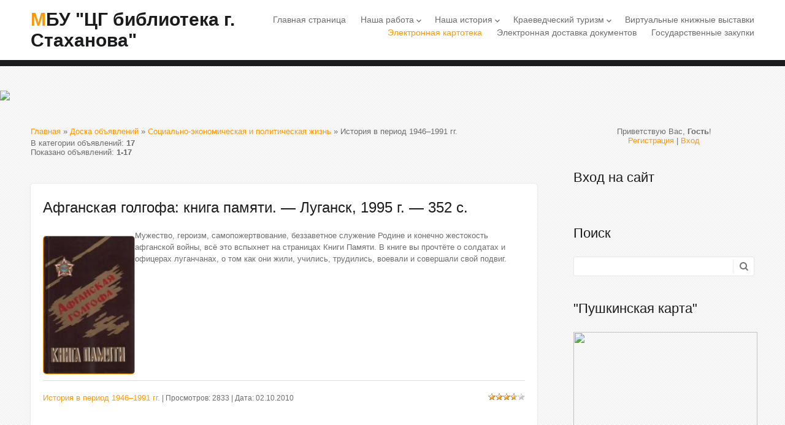

--- FILE ---
content_type: text/html; charset=UTF-8
request_url: http://scbs.org.ru/board/1/istorija_v_period_1946_1991_rr/6
body_size: 13723
content:
<!DOCTYPE html>
<html id="root">
<head>
<meta charset="utf-8">
<title>История в период 1946–1991 гг. - Социально-экономическая и политическая жизнь - Электронная краеведческая картотека - МБУ &quot;ЦГ библиотека г. Стаханова&quot;</title>
<link type="text/css" rel="stylesheet" href="/_st/my.css" />
<meta name="viewport" content="width=device-width, initial-scale=1, maximum-scale=1" />
<script type="text/javascript">
		var browser			= navigator.userAgent;
		var browserRegex	= /(Android|BlackBerry|IEMobile|Nokia|iP(ad|hone|od)|Opera M(obi|ini))/;
		var isMobile		= false;
		if(browser.match(browserRegex)) {
			isMobile			= true;
			addEventListener("load", function() { setTimeout(hideURLbar, 0); }, false);
			function hideURLbar(){
				window.scrollTo(0,1);
			}
		}
    var currentPageIdTemplate = 'category';
    var currentModuleTemplate = 'board';
    var navTitle = 'Navigation';
</script>

	<link rel="stylesheet" href="/.s/src/base.min.css?v=221108" />
	<link rel="stylesheet" href="/.s/src/layer7.min.css?v=221108" />

	<script src="/.s/src/jquery-1.12.4.min.js"></script>
	
	<script src="/.s/src/uwnd.min.js?v=221108"></script>
	<script src="//s740.ucoz.net/cgi/uutils.fcg?a=uSD&ca=2&ug=999&isp=1&r=0.156203931834693"></script>
	<link rel="stylesheet" href="/.s/src/ulightbox/ulightbox.min.css" />
	<link rel="stylesheet" href="/.s/src/social.css" />
	<script src="/.s/src/ulightbox/ulightbox.min.js"></script>
	<script src="/.s/src/filters.js"></script>
	<script>
/* --- UCOZ-JS-DATA --- */
window.uCoz = {"site":{"host":"scbs.at.ua","id":"2scbs","domain":"scbs.org.ru"},"uLightboxType":1,"layerType":7,"module":"board","ssid":"736754112405034045265","language":"ru","sign":{"7254":"Изменить размер","7253":"Начать слайд-шоу","3125":"Закрыть","5458":"Следующий","5255":"Помощник","7252":"Предыдущий","7287":"Перейти на страницу с фотографией.","7251":"Запрошенный контент не может быть загружен. Пожалуйста, попробуйте позже."},"country":"US"};
/* --- UCOZ-JS-CODE --- */

		function eRateEntry(select, id, a = 65, mod = 'board', mark = +select.value, path = '', ajax, soc) {
			if (mod == 'shop') { path = `/${ id }/edit`; ajax = 2; }
			( !!select ? confirm(select.selectedOptions[0].textContent.trim() + '?') : true )
			&& _uPostForm('', { type:'POST', url:'/' + mod + path, data:{ a, id, mark, mod, ajax, ...soc } });
		}
 function uSocialLogin(t) {
			var params = {"ok":{"width":710,"height":390},"vkontakte":{"height":400,"width":790},"facebook":{"width":950,"height":520},"yandex":{"height":515,"width":870},"google":{"height":600,"width":700}};
			var ref = escape(location.protocol + '//' + ('scbs.org.ru' || location.hostname) + location.pathname + ((location.hash ? ( location.search ? location.search + '&' : '?' ) + 'rnd=' + Date.now() + location.hash : ( location.search || '' ))));
			window.open('/'+t+'?ref='+ref,'conwin','width='+params[t].width+',height='+params[t].height+',status=1,resizable=1,left='+parseInt((screen.availWidth/2)-(params[t].width/2))+',top='+parseInt((screen.availHeight/2)-(params[t].height/2)-20)+'screenX='+parseInt((screen.availWidth/2)-(params[t].width/2))+',screenY='+parseInt((screen.availHeight/2)-(params[t].height/2)-20));
			return false;
		}
		function TelegramAuth(user){
			user['a'] = 9; user['m'] = 'telegram';
			_uPostForm('', {type: 'POST', url: '/index/sub', data: user});
		}
function loginPopupForm(params = {}) { new _uWnd('LF', ' ', -250, -100, { closeonesc:1, resize:1 }, { url:'/index/40' + (params.urlParams ? '?'+params.urlParams : '') }) }
/* --- UCOZ-JS-END --- */
</script>

	<style>.UhideBlock{display:none; }</style>
	<script type="text/javascript">new Image().src = "//counter.yadro.ru/hit;noadsru?r"+escape(document.referrer)+(screen&&";s"+screen.width+"*"+screen.height+"*"+(screen.colorDepth||screen.pixelDepth))+";u"+escape(document.URL)+";"+Date.now();</script>
</head>

<body>
<!--U1AHEADER1Z-->
<header>
  <div id="header">
    <div class="wrapper">
          <div id="site-logo"><span class="site-l"><span class="site-n"><a href="http://scbs.org.ru/">МБУ &quot;ЦГ библиотека г. Стаханова&quot;</a></span></span></div>
          <nav>
           <div id="catmenu">
     	 	                               <!-- <sblock_nmenu> -->
<!-- <bc> --><div id="uNMenuDiv1" class="uMenuV"><ul class="uMenuRoot">
<li><a  href="/" ><span>Главная страница</span></a></li>
<li class="uWithSubmenu"><a  href="/index/poleznaja_informacija/0-4" ><span>Наша работа</span></a><ul>
<li><a  href="/index/plan_raboty/0-28" ><span>План работы</span></a></li>
<li><a  href="/index/rezhim_raboty_i_adresa/0-40" ><span>Режим работы и контакты</span></a></li>
<li><a  href="/index/pravila_polzovanija_bibliotekami_municipalnogo_bjudzhetnogo_uchrezhdenija_centralnaja_gorodskaja_biblioteka_g/0-51" ><span>Правила пользования библиотекой</span></a></li>
<li><a  href="/index/dlja_vas_chitateli/0-15" ><span>Список услуг для читателей</span></a></li>
<li><a  href="/index/kluby/0-43" ><span>Клубы</span></a></li>
<li><a  href="/index/kalendar_sobytij_2026/0-45" ><span>КАЛЕНДАРЬ СОБЫТИЙ 2026</span></a></li>
<li><a  href="/publ/konkursy_akcii_i_proekty/4" ><span>Конкурсы, акции и проекты</span></a></li></ul></li>
<li class="uWithSubmenu"><a  href="/index/nasha_istorija/0-5" ><span>Наша история</span></a><ul>
<li><a  href="/index/centralnaja_biblioteka/0-7" ><span>Центральная городская библиотека</span></a></li>
<li><a  href="/index/centralnaja_biblioteka_dlja_detej/0-13" ><span>Городская библиотека для детей</span></a></li>
<li><a  href="/index/o_nas/0-2" ><span>Библиотеки-филиалы</span></a></li></ul></li>
<li class="uWithSubmenu"><a  href="/index/kraevedenie/0-6" ><span>Краеведческий туризм</span></a><ul>
<li><a  href="/index/ocherk_istorii_nashego_goroda/0-10" ><span>Очерк истории нашего города</span></a></li>
<li><a  href="/publ/stakhanovskoe_dvizhenie/11" ><span>Стахановское движение</span></a></li>
<li><a  href="/load" ><span>История города в названиях улиц</span></a></li>
<li><a  href="/index/istorija_pamjatnikov_i_monumentov_goroda/0-23" ><span>История памятников и монументов</span></a></li>
<li><a  href="/index/memorialnye_i_pamjatnye_doski/0-24" target="_blank"><span>Мемориальные и памятные доски</span></a></li>
<li><a  href="/publ/1" ><span>Почетные граждане города</span></a></li>
<li><a  href="/publ/stahanov_vo_vremja_vov/12" ><span>Стаханов по время ВОВ</span></a></li>
<li><a  href="/index/podvig_i_pamjat/0-26" ><span>Подвиг и Память (Афганистан)</span></a></li>
<li><a  href="/publ/3" ><span>Литераторы края</span></a></li>
<li><a  href="/index/dvorec_quot_samolet_quot/0-46" ><span>Дворец-"самолет"</span></a></li>
<li><a  href="/index/sport_v_gorode/0-48" ><span>Спорт в городе</span></a></li>
<li><a  href="/index/100_letie_stakhanovskogo_stadiona_pobeda/0-49" ><span>100-летие Стадиона "Победа"</span></a></li>
<li><a  href="http://scbs.org.ru/publ/220_letie_v_i_dalja/13" ><span>Владимир Даль</span></a></li></ul></li>
<li><a  href="/publ/virtualnye_knizhnye_vystavki/2" ><span>Виртуальные книжные выставки</span></a></li>
<li><a class=" uMenuItemA" href="/board" ><span>Электронная картотека</span></a></li>
<li><a  href="/index/ehlektronnaja_dostavka_dokumentov/0-25" ><span>Электронная доставка документов</span></a></li>
<li><a  href="/publ/gosudarstvennye_zakupki/14" ><span>Государственные закупки</span></a></li></ul></div><!-- </bc> -->
<!-- </sblock_nmenu> -->
     	 	                         <div class="clr"></div>
     	 	                         </div>
          </nav>
    <div class="clr"></div>
    </div>
  </div>
</header>
<!--/U1AHEADER1Z-->
<!--U1PROMO1Z--><div id="promo">
 <a href="http://scbs.org.ru/"> <img src="http://scbs.at.ua/bez_imeni-1.png"> </a>
</div><!--/U1PROMO1Z-->
<div id="casing">
	<div class="wrapper">
        
         <!-- <middle> -->
	     <div id="content" >
	           <section class="module-board"><!-- <body> --><div class="breadcrumbs-wrapper">
	<div class="breadcrumbs"><a href="http://scbs.org.ru/"><!--<s5176>-->Главная<!--</s>--></a> &raquo; <a href="/board/"><!--<s3193>-->Доска объявлений<!--</s>--></a> &raquo; <a href="/board/1/25">Социально-экономическая и политическая жизнь</a> &raquo; История в период 1946–1991 гг.</div>
	
</div>
<div class="items-stat-wrapper">
	<div class="items-stat"><!--<s5233>-->В категории объявлений<!--</s>-->: <b>17</b><br /><!--<s5235>-->Показано объявлений<!--</s>-->: <b><span class="numShown73">1-17</span></b></div>
	
</div><hr />
<div class="filters-wrapper">  </div><hr />

<script>
			function spages(p, link, s ) {
				if ( 1) return !!location.assign(link.href)
				ajaxPageController.showLoader()
				_uPostForm('', { url:link.attributes.href.value, data:{ ajax:1 } } )
			}

			function ssorts(p, cu, seo ) {
				var no_seo_url = false;
				if ( 1 ) {
					if ( seo&&seo=='1'&&!no_seo_url){var uu=cu+'?sort='+p;var sort=false;var filter1=false;var filter2=false;var filter3=false;var pageX=false;tmp=[];var items=location.search.substr(1).split("&");for (var index=0;index<items.length;index++){tmp=items[index].split("=");if ( tmp[0]&&tmp[1]&&(tmp[0]=='sort')){sort=tmp[1];}if ( tmp[0]&&tmp[1]&&(tmp[0]=='filter1')){filter1=tmp[1];}if ( tmp[0]&&tmp[1]&&(tmp[0]=='filter2')){filter2=tmp[1];}if ( tmp[0]&&tmp[1]&&(tmp[0]=='filter3')){filter3=tmp[1];}if ( tmp[0]&&!tmp[1]){if ( tmp[0].match(/page/)){pageX=tmp[0];}}}if ( filter1){uu+='&filter1='+filter1;}if ( filter2){uu+='&filter2='+filter2;}if ( filter3){uu+='&filter3='+filter3;}if ( pageX){uu+='&'+pageX;}document.location.href=uu;return;}
					document.location.href='/board/1/istorija_v_period_1946_1991_rr/6-1-'+p+'';
					return
				}
				ajaxPageController.showLoader();
				_uPostForm('', {url:'/board/1/istorija_v_period_1946_1991_rr/6-1-' + p + '-0-0-0-0-0-' + Date.now() })
			}</script>

			<div id="allEntries"><div id="entryID97"><table border="0" cellpadding="0" cellspacing="0" width="100%" class="eBlock"><tr><td style="padding:3px;">

<div class="eTitle" style="text-align:left;"><a href="/board/1/istorija_v_period_1946_1991_rr/afganskaja_golgofa_kniga_pamjati_lugansk_1995_g_352_s/6-1-0-97">Афганская голгофа: книга памяти. — Луганск, 1995 г. — 352 с.</a></div>
<div class="eMessage" style="text-align:left;clear:both;padding-top:2px;padding-bottom:2px;"><a href="/_bd/0/61168807.jpg" class="highslide" onclick="return hs.expand(this)"><img src="/_bd/0/s61168807.jpg" width="150" alt="Афганская голгофа: книга памяти. — Луганск, 1995 г. — 352 с." title="Афганская голгофа: книга памяти. — Луганск, 1995 г. — 352 с." align="left" style="margin-right: 10px; margin-bottom: 10px; border: 1px solid;"></a>Мужество, героизм, самопожертвование, беззаветное служение Родине и конечно жестокость афганской войны, всё это вспыхнет на страницах Книги Памяти. В книге вы прочтёте о солдатах и офицерах луганчанах, о том как они жили, учились, трудились, воевали и совершали свой подвиг.</div><div class="eDetails" style="clear:both;">
<div style="float:right">
		<style type="text/css">
			.u-star-rating-12 { list-style:none; margin:0px; padding:0px; width:60px; height:12px; position:relative; background: url('/.s/img/stars/3/12.png') top left repeat-x }
			.u-star-rating-12 li{ padding:0px; margin:0px; float:left }
			.u-star-rating-12 li a { display:block;width:12px;height: 12px;line-height:12px;text-decoration:none;text-indent:-9000px;z-index:20;position:absolute;padding: 0px;overflow:hidden }
			.u-star-rating-12 li a:hover { background: url('/.s/img/stars/3/12.png') left center;z-index:2;left:0px;border:none }
			.u-star-rating-12 a.u-one-star { left:0px }
			.u-star-rating-12 a.u-one-star:hover { width:12px }
			.u-star-rating-12 a.u-two-stars { left:12px }
			.u-star-rating-12 a.u-two-stars:hover { width:24px }
			.u-star-rating-12 a.u-three-stars { left:24px }
			.u-star-rating-12 a.u-three-stars:hover { width:36px }
			.u-star-rating-12 a.u-four-stars { left:36px }
			.u-star-rating-12 a.u-four-stars:hover { width:48px }
			.u-star-rating-12 a.u-five-stars { left:48px }
			.u-star-rating-12 a.u-five-stars:hover { width:60px }
			.u-star-rating-12 li.u-current-rating { top:0 !important; left:0 !important;margin:0 !important;padding:0 !important;outline:none;background: url('/.s/img/stars/3/12.png') left bottom;position: absolute;height:12px !important;line-height:12px !important;display:block;text-indent:-9000px;z-index:1 }
		</style><script>
			var usrarids = {};
			function ustarrating(id, mark) {
				if (!usrarids[id]) {
					usrarids[id] = 1;
					$(".u-star-li-"+id).hide();
					_uPostForm('', { type:'POST', url:`/board`, data:{ a:65, id, mark, mod:'board', ajax:'2' } })
				}
			}
		</script><ul id="uStarRating97" class="uStarRating97 u-star-rating-12" title="Рейтинг: 3.7/3">
			<li id="uCurStarRating97" class="u-current-rating uCurStarRating97" style="width:74%;"></li></ul></div>
<a href="/board/1/istorija_v_period_1946_1991_rr/6">История в период 1946–1991 гг.</a> |
Просмотров: 2833 |
Дата: <span title="19:00">02.10.2010</span>

</div></td></tr></table><br /></div><div id="entryID98"><table border="0" cellpadding="0" cellspacing="0" width="100%" class="eBlock"><tr><td style="padding:3px;">

<div class="eTitle" style="text-align:left;"><a href="/board/1/istorija_v_period_1946_1991_rr/v_atmosfere_obnovlenija_ocherki_intervju_dialogi_doneck_donbass_1988_120_s/6-1-0-98">В атмосфере обновления: очерки, интервью, диалоги. — Донецк: Донбасс, 1988. — 120 с.</a></div>
<div class="eMessage" style="text-align:left;clear:both;padding-top:2px;padding-bottom:2px;"><a href="/_bd/0/34995427.jpg" class="highslide" onclick="return hs.expand(this)"><img src="/_bd/0/s34995427.jpg" width="150" alt="В атмосфере обновления: очерки, интервью, диалоги. — Донецк: Донбасс, 1988. — 120 с." title="В атмосфере обновления: очерки, интервью, диалоги. — Донецк: Донбасс, 1988. — 120 с." align="left" style="margin-right: 10px; margin-bottom: 10px; border: 1px solid;"></a>О повышении политической и трудовой активности трудящихся Ворошиловградской области в обстановке расширения демократизации общества.</div><div class="eDetails" style="clear:both;">
<div style="float:right"><ul id="uStarRating98" class="uStarRating98 u-star-rating-12" title="Рейтинг: 0.0/0">
			<li id="uCurStarRating98" class="u-current-rating uCurStarRating98" style="width:0%;"></li></ul></div>
<a href="/board/1/istorija_v_period_1946_1991_rr/6">История в период 1946–1991 гг.</a> |
Просмотров: 1011 |
Дата: <span title="19:01">02.10.2010</span>

</div></td></tr></table><br /></div><div id="entryID99"><table border="0" cellpadding="0" cellspacing="0" width="100%" class="eBlock"><tr><td style="padding:3px;">

<div class="eTitle" style="text-align:left;"><a href="/board/1/istorija_v_period_1946_1991_rr/vosstanovlenie_donbassa_1946_1950_dokumenty_i_materialy_kiev_politizdat_1986_573_s/6-1-0-99">Восстановление Донбасса (1946–1950): документы и материалы. — Киев: Политиздат, 1986. — 573 с.</a></div>
<div class="eMessage" style="text-align:left;clear:both;padding-top:2px;padding-bottom:2px;"><a href="/_bd/0/93606432.jpg" class="highslide" onclick="return hs.expand(this)"><img src="/_bd/0/s93606432.jpg" width="150" alt="Восстановление Донбасса (1946–1950): документы и материалы. — Киев: Политиздат, 1986. — 573 с." title="Восстановление Донбасса (1946–1950): документы и материалы. — Киев: Политиздат, 1986. — 573 с." align="left" style="margin-right: 10px; margin-bottom: 10px; border: 1px solid;"></a>Героической страницей вошли в летопись истории Советского государства годы восстановления и дальнейшего развития народного хозяйства страны, последовавшие после победоносного завершения Великой Отечественной войны.</div><div class="eDetails" style="clear:both;">
<div style="float:right"><ul id="uStarRating99" class="uStarRating99 u-star-rating-12" title="Рейтинг: 0.0/0">
			<li id="uCurStarRating99" class="u-current-rating uCurStarRating99" style="width:0%;"></li></ul></div>
<a href="/board/1/istorija_v_period_1946_1991_rr/6">История в период 1946–1991 гг.</a> |
Просмотров: 1660 |
Дата: <span title="19:02">02.10.2010</span>

</div></td></tr></table><br /></div><div id="entryID508"><table border="0" cellpadding="0" cellspacing="0" width="100%" class="eBlock"><tr><td style="padding:3px;">

<div class="eTitle" style="text-align:left;"><a href="/board/1/istorija_v_period_1946_1991_rr/vtoroe_rozhdenie_donbassa_sbornik_vospominanij_materialov_publikacij_nauchnykh_i_literaturnykh_rabot_raznykh_let_lugansk_2013_400_s/6-1-0-508">Второе рождение Донбасса: сборник воспоминаний, материалов, публикаций, научных и литературных работ разных лет. - Луганск, 2013, - 400 с.</a></div>
<div class="eMessage" style="text-align:left;clear:both;padding-top:2px;padding-bottom:2px;"><a href="/_bd/5/72894189.jpg" class="highslide" onclick="return hs.expand(this)"><img src="/_bd/5/s72894189.jpg" width="150" alt="Второе рождение Донбасса: сборник воспоминаний, материалов, публикаций, научных и литературных работ разных лет. - Луганск, 2013, - 400 с." title="Второе рождение Донбасса: сборник воспоминаний, материалов, публикаций, научных и литературных работ разных лет. - Луганск, 2013, - 400 с." align="left" style="margin-right: 10px; margin-bottom: 10px; border: 1px solid;"></a><p style="text-align: justify;"><span style="font-family:georgia,serif;"><span style="font-size:14px;">&nbsp; &nbsp; В книге сделана попытка восполнения пробела в истории страны и угольной промышленности, касающаяся неоценимой роли и значимости советских женщин в восстановлении шахт и возрождении Донбасса в последние военные и послевоенные годы. Такой подвиг под силу только представительницам великого народа.</span></span></p>

<p style="text-align: justify;"><span style="font-family:georgia,serif;"><span style="font-size:14px;">&nbsp; &nbsp; Перед нами по сути дела летопись возрождения Донбасса. В книгу вошли воспоминания, документальные свидетельства той поры, газетные очерки и корреспонденции, рассказы, повести, стихи о женщинах-горнячках. Эти материалы долгие годы собирали энтузиасты во главе и под руководством знатного горняка Ю.П. Иванова.</span></span></p>

<p style="text-align: justify;"><span style="font-family:georgia,serif;"><span style="font-size:14px;">&nbsp; &nbsp; Издание рассчитано на самый широкий круг читателей разного возраста.</span></span></p></div><div class="eDetails" style="clear:both;">
<div style="float:right"><ul id="uStarRating508" class="uStarRating508 u-star-rating-12" title="Рейтинг: 0.0/0">
			<li id="uCurStarRating508" class="u-current-rating uCurStarRating508" style="width:0%;"></li></ul></div>
<a href="/board/1/istorija_v_period_1946_1991_rr/6">История в период 1946–1991 гг.</a> |
Просмотров: 1091 |
Дата: <span title="13:07">19.09.2015</span>

</div></td></tr></table><br /></div><div id="entryID100"><table border="0" cellpadding="0" cellspacing="0" width="100%" class="eBlock"><tr><td style="padding:3px;">

<div class="eTitle" style="text-align:left;"><a href="/board/1/istorija_v_period_1946_1991_rr/golenko_v_n_tikhonov_v_n_severodoneck_tochki_ne_budet_lugansk_pc_maksim_2008_296_s/6-1-0-100">Голенко, В.Н., Тихонов В. Н. Северодонецк: точки не будет. — Луганск: ПЦ Максим, 2008. — 296 с.</a></div>
<div class="eMessage" style="text-align:left;clear:both;padding-top:2px;padding-bottom:2px;"><a href="/_bd/1/00069416.jpg" class="highslide" onclick="return hs.expand(this)"><img src="/_bd/1/s00069416.jpg" width="150" alt="Голенко, В.Н., Тихонов В. Н. Северодонецк: точки не будет. — Луганск: ПЦ Максим, 2008. — 296 с." title="Голенко, В.Н., Тихонов В. Н. Северодонецк: точки не будет. — Луганск: ПЦ Максим, 2008. — 296 с." align="left" style="margin-right: 10px; margin-bottom: 10px; border: 1px solid;"></a>О проблемах местного самоуправления и защиты прав граждан. Большое внимание уделяется аспектам «европейского выбора» развития современной Украины.</div><div class="eDetails" style="clear:both;">
<div style="float:right"><ul id="uStarRating100" class="uStarRating100 u-star-rating-12" title="Рейтинг: 0.0/0">
			<li id="uCurStarRating100" class="u-current-rating uCurStarRating100" style="width:0%;"></li></ul></div>
<a href="/board/1/istorija_v_period_1946_1991_rr/6">История в период 1946–1991 гг.</a> |
Просмотров: 1185 |
Дата: <span title="19:03">02.10.2010</span>

</div></td></tr></table><br /></div><div id="entryID101"><table border="0" cellpadding="0" cellspacing="0" width="100%" class="eBlock"><tr><td style="padding:3px;">

<div class="eTitle" style="text-align:left;"><a href="/board/1/istorija_v_period_1946_1991_rr/kazanskij_p_a_bessmertie_velikogo_pochina_m_prosveshhenie_1986_191_s/6-1-0-101">Казанский, П. А. Бессмертие великого почина. — М. — Просвещение, 1986. — 191 с.</a></div>
<div class="eMessage" style="text-align:left;clear:both;padding-top:2px;padding-bottom:2px;"><a href="/_bd/1/32761591.jpg" class="highslide" onclick="return hs.expand(this)"><img src="/_bd/1/s32761591.jpg" width="150" alt="Казанский, П. А. Бессмертие великого почина. — М. — Просвещение, 1986. — 191 с." title="Казанский, П. А. Бессмертие великого почина. — М. — Просвещение, 1986. — 191 с." align="left" style="margin-right: 10px; margin-bottom: 10px; border: 1px solid;"></a>В книге рассказывается о трудовых починах, об истории первого коммунистического субботника, о новом отношении к труду.</div><div class="eDetails" style="clear:both;">
<div style="float:right"><ul id="uStarRating101" class="uStarRating101 u-star-rating-12" title="Рейтинг: 0.0/0">
			<li id="uCurStarRating101" class="u-current-rating uCurStarRating101" style="width:0%;"></li></ul></div>
<a href="/board/1/istorija_v_period_1946_1991_rr/6">История в период 1946–1991 гг.</a> |
Просмотров: 1092 |
Дата: <span title="19:04">02.10.2010</span>

</div></td></tr></table><br /></div><div id="entryID102"><table border="0" cellpadding="0" cellspacing="0" width="100%" class="eBlock"><tr><td style="padding:3px;">

<div class="eTitle" style="text-align:left;"><a href="/board/1/istorija_v_period_1946_1991_rr/len_p_gorbatyj_most_ili_prozrenie_v_preispodnej_m_forum_1999_291_s/6-1-0-102">Лень, П. Горбатый мост или Прозрение в преисподней. — М.: Форум, 1999. — 291 с.</a></div>
<div class="eMessage" style="text-align:left;clear:both;padding-top:2px;padding-bottom:2px;"><a href="/_bd/1/96499158.jpg" class="highslide" onclick="return hs.expand(this)"><img src="/_bd/1/s96499158.jpg" width="150" alt="Лень, П. Горбатый мост или Прозрение в преисподней. — М.: Форум, 1999. — 291 с." title="Лень, П. Горбатый мост или Прозрение в преисподней. — М.: Форум, 1999. — 291 с." align="left" style="margin-right: 10px; margin-bottom: 10px; border: 1px solid;"></a>Посвящается шахтерам и всем, кто причастен к шахтерскому пикету на Горбатом мосту у здания правительства в июне—октябре 1998 г.</div><div class="eDetails" style="clear:both;">
<div style="float:right"><ul id="uStarRating102" class="uStarRating102 u-star-rating-12" title="Рейтинг: 0.0/0">
			<li id="uCurStarRating102" class="u-current-rating uCurStarRating102" style="width:0%;"></li></ul></div>
<a href="/board/1/istorija_v_period_1946_1991_rr/6">История в период 1946–1991 гг.</a> |
Просмотров: 1035 |
Дата: <span title="19:05">02.10.2010</span>

</div></td></tr></table><br /></div><div id="entryID103"><table border="0" cellpadding="0" cellspacing="0" width="100%" class="eBlock"><tr><td style="padding:3px;">

<div class="eTitle" style="text-align:left;"><a href="/board/1/istorija_v_period_1946_1991_rr/nas_vybralo_vremja_rasskazy_znatnykh_ljudej_donbassa_o_vremeni_i_o_sebe_doneck_donbass_1987_191_s/6-1-0-103">Нас выбрало время: рассказы знатных людей Донбасса о времени и о себе. — Донецк: Донбасс, 1987. — 191 с.</a></div>
<div class="eMessage" style="text-align:left;clear:both;padding-top:2px;padding-bottom:2px;"><a href="/_bd/1/71559665.jpg" class="highslide" onclick="return hs.expand(this)"><img src="/_bd/1/s71559665.jpg" width="150" alt="Нас выбрало время: рассказы знатных людей Донбасса о времени и о себе. — Донецк: Донбасс, 1987. — 191 с." title="Нас выбрало время: рассказы знатных людей Донбасса о времени и о себе. — Донецк: Донбасс, 1987. — 191 с." align="left" style="margin-right: 10px; margin-bottom: 10px; border: 1px solid;"></a>В книгу вошли материалы о знатных людях Донбасса, на долю которых выпало трудное счастье быть на самой стремнине борьбы и труда, делать историю Отечества, отстаивать его в боях, крепить трудом, решать сложные и ответственные задачи.</div><div class="eDetails" style="clear:both;">
<div style="float:right"><ul id="uStarRating103" class="uStarRating103 u-star-rating-12" title="Рейтинг: 0.0/0">
			<li id="uCurStarRating103" class="u-current-rating uCurStarRating103" style="width:0%;"></li></ul></div>
<a href="/board/1/istorija_v_period_1946_1991_rr/6">История в период 1946–1991 гг.</a> |
Просмотров: 1162 |
Дата: <span title="19:06">02.10.2010</span>

</div></td></tr></table><br /></div><div id="entryID106"><table border="0" cellpadding="0" cellspacing="0" width="100%" class="eBlock"><tr><td style="padding:3px;">

<div class="eTitle" style="text-align:left;"><a href="/board/1/istorija_v_period_1946_1991_rr/odin_den_doneck_donbass_1967_138_s/6-1-0-106">Один день. — Донецк: Донбасс, 1967. — 138 с.</a></div>
<div class="eMessage" style="text-align:left;clear:both;padding-top:2px;padding-bottom:2px;"><a href="/_bd/1/16536956.jpg" class="highslide" onclick="return hs.expand(this)"><img src="/_bd/1/s16536956.jpg" width="150" alt="Один день. — Донецк: Донбасс, 1967. — 138 с." title="Один день. — Донецк: Донбасс, 1967. — 138 с." align="left" style="margin-right: 10px; margin-bottom: 10px; border: 1px solid;"></a>Краткие рассказы, очерки, репортажи, заметки, стихи, интервью, сообщения из газет, письма, фотоснимки — было это в обычный день, выбранный на угад, — среда 19 апреля юбилейного 1967 года.</div><div class="eDetails" style="clear:both;">
<div style="float:right"><ul id="uStarRating106" class="uStarRating106 u-star-rating-12" title="Рейтинг: 0.0/0">
			<li id="uCurStarRating106" class="u-current-rating uCurStarRating106" style="width:0%;"></li></ul></div>
<a href="/board/1/istorija_v_period_1946_1991_rr/6">История в период 1946–1991 гг.</a> |
Просмотров: 1024 |
Дата: <span title="19:09">02.10.2010</span>

</div></td></tr></table><br /></div><div id="entryID104"><table border="0" cellpadding="0" cellspacing="0" width="100%" class="eBlock"><tr><td style="padding:3px;">

<div class="eTitle" style="text-align:left;"><a href="/board/1/istorija_v_period_1946_1991_rr/oni_byli_pervymi_sbornik_ocherkov_o_rabochikh_iniciatorakh_trudovykh_pochinov_m_profizdat_1989_240_s/6-1-0-104">Они были первыми: сборник очерков о рабочих-инициаторах трудовых починов. — М.: Профиздат, 1989. — 240 с.</a></div>
<div class="eMessage" style="text-align:left;clear:both;padding-top:2px;padding-bottom:2px;"><a href="/_bd/1/26574174.jpg" class="highslide" onclick="return hs.expand(this)"><img src="/_bd/1/s26574174.jpg" width="150" alt="Они были первыми: сборник очерков о рабочих-инициаторах трудовых починов. — М.: Профиздат, 1989. — 240 с." title="Они были первыми: сборник очерков о рабочих-инициаторах трудовых починов. — М.: Профиздат, 1989. — 240 с." align="left" style="margin-right: 10px; margin-bottom: 10px; border: 1px solid;"></a>Герои этой книги — участники первых субботников, ударники, стахановцы. Нелёгок был этот путь: ломка старого всегда требует большого мужества.</div><div class="eDetails" style="clear:both;">
<div style="float:right"><ul id="uStarRating104" class="uStarRating104 u-star-rating-12" title="Рейтинг: 0.0/0">
			<li id="uCurStarRating104" class="u-current-rating uCurStarRating104" style="width:0%;"></li></ul></div>
<a href="/board/1/istorija_v_period_1946_1991_rr/6">История в период 1946–1991 гг.</a> |
Просмотров: 1295 |
Дата: <span title="19:07">02.10.2010</span>

</div></td></tr></table><br /></div><div id="entryID107"><table border="0" cellpadding="0" cellspacing="0" width="100%" class="eBlock"><tr><td style="padding:3px;">

<div class="eTitle" style="text-align:left;"><a href="/board/1/istorija_v_period_1946_1991_rr/osh_ju_spovid_spivuchasnika_ju_osh_sumi_makden_1999_19_s/6-1-0-107">Ош, Ю. Сповідь співучасника / Ю. Ош. — Суми МакДен, 1999. — 19 с.</a></div>
<div class="eMessage" style="text-align:left;clear:both;padding-top:2px;padding-bottom:2px;"><a href="/_bd/1/84628446.jpg" class="highslide" onclick="return hs.expand(this)"><img src="/_bd/1/s84628446.jpg" width="150" alt="Ош, Ю. Сповідь співучасника / Ю. Ош. — Суми МакДен, 1999. — 19 с." title="Ош, Ю. Сповідь співучасника / Ю. Ош. — Суми МакДен, 1999. — 19 с." align="left" style="margin-right: 10px; margin-bottom: 10px; border: 1px solid;"></a>Автор книги подає публіцистичний матеріал з деякими своїми думками про наше нещодавнє минуле й сучасне життя.</div><div class="eDetails" style="clear:both;">
<div style="float:right"><ul id="uStarRating107" class="uStarRating107 u-star-rating-12" title="Рейтинг: 0.0/0">
			<li id="uCurStarRating107" class="u-current-rating uCurStarRating107" style="width:0%;"></li></ul></div>
<a href="/board/1/istorija_v_period_1946_1991_rr/6">История в период 1946–1991 гг.</a> |
Просмотров: 989 |
Дата: <span title="19:10">02.10.2010</span>

</div></td></tr></table><br /></div><div id="entryID108"><table border="0" cellpadding="0" cellspacing="0" width="100%" class="eBlock"><tr><td style="padding:3px;">

<div class="eTitle" style="text-align:left;"><a href="/board/1/istorija_v_period_1946_1991_rr/ponomarenko_g_ja_vo_glave_trudovogo_podjoma_kiev_1971_175_s/6-1-0-108">Пономаренко, Г. Я. Во главе трудового подъёма / Киев, 1971. — 175 с.</a></div>
<div class="eMessage" style="text-align:left;clear:both;padding-top:2px;padding-bottom:2px;"><a href="/_bd/1/22424123.jpg" class="highslide" onclick="return hs.expand(this)"><img src="/_bd/1/s22424123.jpg" width="150" alt="Пономаренко, Г. Я. Во главе трудового подъёма / Киев, 1971. — 175 с." title="Пономаренко, Г. Я. Во главе трудового подъёма / Киев, 1971. — 175 с." align="left" style="margin-right: 10px; margin-bottom: 10px; border: 1px solid;"></a>В монографии освещается деятельность партийных организаций Донбасса по мобилизации трудящихся на успешное выполнение заданий первой пятилетки.</div><div class="eDetails" style="clear:both;">
<div style="float:right"><ul id="uStarRating108" class="uStarRating108 u-star-rating-12" title="Рейтинг: 0.0/0">
			<li id="uCurStarRating108" class="u-current-rating uCurStarRating108" style="width:0%;"></li></ul></div>
<a href="/board/1/istorija_v_period_1946_1991_rr/6">История в период 1946–1991 гг.</a> |
Просмотров: 968 |
Дата: <span title="19:10">02.10.2010</span>

</div></td></tr></table><br /></div><div id="entryID109"><table border="0" cellpadding="0" cellspacing="0" width="100%" class="eBlock"><tr><td style="padding:3px;">

<div class="eTitle" style="text-align:left;"><a href="/board/1/istorija_v_period_1946_1991_rr/postup_donbassa_doneck_donbass_1967_254_s/6-1-0-109">Поступь Донбасса. — Донецк: Донбасс, 1967. — 254 с.</a></div>
<div class="eMessage" style="text-align:left;clear:both;padding-top:2px;padding-bottom:2px;"><a href="/_bd/1/89071496.jpg" class="highslide" onclick="return hs.expand(this)"><img src="/_bd/1/s89071496.jpg" width="150" alt="Поступь Донбасса. — Донецк: Донбасс, 1967. — 254 с." title="Поступь Донбасса. — Донецк: Донбасс, 1967. — 254 с." align="left" style="margin-right: 10px; margin-bottom: 10px; border: 1px solid;"></a>Кто-то сказал, что на карте Украины Донецкая область похожа на раскрытую ладонь рабочего человека, на которую густыми линиями жизни легли железные дороги и автомагистрали, каналы и газопроводы… Первый пуд угля был добыт в этом краю, который в старину называли Диким полем.</div><div class="eDetails" style="clear:both;">
<div style="float:right"><ul id="uStarRating109" class="uStarRating109 u-star-rating-12" title="Рейтинг: 0.0/0">
			<li id="uCurStarRating109" class="u-current-rating uCurStarRating109" style="width:0%;"></li></ul></div>
<a href="/board/1/istorija_v_period_1946_1991_rr/6">История в период 1946–1991 гг.</a> |
Просмотров: 1064 |
Дата: <span title="19:11">02.10.2010</span>

</div></td></tr></table><br /></div><div id="entryID110"><table border="0" cellpadding="0" cellspacing="0" width="100%" class="eBlock"><tr><td style="padding:3px;">

<div class="eTitle" style="text-align:left;"><a href="/board/1/istorija_v_period_1946_1991_rr/prikhodko_m_p_zhitlo_robitnikiv_donbasu_m_p_prikhodko_kijiv_1964_107_s/6-1-0-110">Приходько М. П. Житло робітників Донбасу / М. П. Приходько. — Київ, 1964. — 107 с.</a></div>
<div class="eMessage" style="text-align:left;clear:both;padding-top:2px;padding-bottom:2px;"><a href="/_bd/1/02961074.jpg" class="highslide" onclick="return hs.expand(this)"><img src="/_bd/1/s02961074.jpg" width="150" alt="Приходько М. П. Житло робітників Донбасу / М. П. Приходько. — Київ, 1964. — 107 с." title="Приходько М. П. Житло робітників Донбасу / М. П. Приходько. — Київ, 1964. — 107 с." align="left" style="margin-right: 10px; margin-bottom: 10px; border: 1px solid;"></a>В цій книзі на основі архівних і літературних даних, а також на матеріалі польових досліджень в історичному аспекті розглянуто процес виникнення і розвитку робітничих поселень та типів житла в Донбасі.</div><div class="eDetails" style="clear:both;">
<div style="float:right"><ul id="uStarRating110" class="uStarRating110 u-star-rating-12" title="Рейтинг: 1.0/1">
			<li id="uCurStarRating110" class="u-current-rating uCurStarRating110" style="width:20%;"></li></ul></div>
<a href="/board/1/istorija_v_period_1946_1991_rr/6">История в период 1946–1991 гг.</a> |
Просмотров: 1197 |
Дата: <span title="19:12">02.10.2010</span>

</div></td></tr></table><br /></div><div id="entryID105"><table border="0" cellpadding="0" cellspacing="0" width="100%" class="eBlock"><tr><td style="padding:3px;">

<div class="eTitle" style="text-align:left;"><a href="/board/1/istorija_v_period_1946_1991_rr/rubezhanskij_khimicheskij_kombinat_doneck_donbass_1973_181_s/6-1-0-105">Рубежанский химический комбинат. — Донецк: Донбасс, 1973. — 181 с.</a></div>
<div class="eMessage" style="text-align:left;clear:both;padding-top:2px;padding-bottom:2px;"><a href="/_bd/1/91586644.jpg" class="highslide" onclick="return hs.expand(this)"><img src="/_bd/1/s91586644.jpg" width="150" alt="Рубежанский химический комбинат. — Донецк: Донбасс, 1973. — 181 с." title="Рубежанский химический комбинат. — Донецк: Донбасс, 1973. — 181 с." align="left" style="margin-right: 10px; margin-bottom: 10px; border: 1px solid;"></a>На этом заводе выпускалась пятая часть объёма отечественных красителей и 100% наиболее прочных и ярких из них — кубовых. Если радуга имеет 7 цветов и оттенков, то химики производят красители 140 цветов и оттенков. Эта книга о творцах синтетической радуги.</div><div class="eDetails" style="clear:both;">
<div style="float:right"><ul id="uStarRating105" class="uStarRating105 u-star-rating-12" title="Рейтинг: 0.0/0">
			<li id="uCurStarRating105" class="u-current-rating uCurStarRating105" style="width:0%;"></li></ul></div>
<a href="/board/1/istorija_v_period_1946_1991_rr/6">История в период 1946–1991 гг.</a> |
Просмотров: 1353 |
Дата: <span title="19:08">02.10.2010</span>

</div></td></tr></table><br /></div><div id="entryID111"><table border="0" cellpadding="0" cellspacing="0" width="100%" class="eBlock"><tr><td style="padding:3px;">

<div class="eTitle" style="text-align:left;"><a href="/board/1/istorija_v_period_1946_1991_rr/semeshko_n_s_ogni_donbassa_nauchno_populjarnye_ocherki_istorii_n_s_semeshko_doneck_donbass_1982_70_s/6-1-0-111">Семешко Н. С. Огни Донбасса: научно-популярные очерки истории / Н. С. Семешко. — Донецк: Донбасс, 1982. — 70 с.</a></div>
<div class="eMessage" style="text-align:left;clear:both;padding-top:2px;padding-bottom:2px;"><a href="/_bd/1/68658223.jpg" class="highslide" onclick="return hs.expand(this)"><img src="/_bd/1/s68658223.jpg" width="150" alt="Семешко Н. С. Огни Донбасса: научно-популярные очерки истории / Н. С. Семешко. — Донецк: Донбасс, 1982. — 70 с." title="Семешко Н. С. Огни Донбасса: научно-популярные очерки истории / Н. С. Семешко. — Донецк: Донбасс, 1982. — 70 с." align="left" style="margin-right: 10px; margin-bottom: 10px; border: 1px solid;"></a>Очерки расскзывают о развитии энергетики края, достижениях десятой пятилетки.</div><div class="eDetails" style="clear:both;">
<div style="float:right"><ul id="uStarRating111" class="uStarRating111 u-star-rating-12" title="Рейтинг: 0.0/0">
			<li id="uCurStarRating111" class="u-current-rating uCurStarRating111" style="width:0%;"></li></ul></div>
<a href="/board/1/istorija_v_period_1946_1991_rr/6">История в период 1946–1991 гг.</a> |
Просмотров: 975 |
Дата: <span title="19:13">02.10.2010</span>

</div></td></tr></table><br /></div><div id="entryID112"><table border="0" cellpadding="0" cellspacing="0" width="100%" class="eBlock"><tr><td style="padding:3px;">

<div class="eTitle" style="text-align:left;"><a href="/board/1/istorija_v_period_1946_1991_rr/khoroshajlov_n_f_vozrozhdenie_vsesojuznoj_kochegarki_n_f_khoroshajlov_d_donbass_1974_152_s/6-1-0-112">Хорошайлов, Н. Ф. Возрождение Всесоюзной кочегарки. / Н. Ф. Хорошайлов. — Д.: Донбасс, 1974. — 152 с.</a></div>
<div class="eMessage" style="text-align:left;clear:both;padding-top:2px;padding-bottom:2px;"><a href="/_bd/1/86518024.jpg" class="highslide" onclick="return hs.expand(this)"><img src="/_bd/1/s86518024.jpg" width="150" alt="Хорошайлов, Н. Ф. Возрождение Всесоюзной кочегарки. / Н. Ф. Хорошайлов. — Д.: Донбасс, 1974. — 152 с." title="Хорошайлов, Н. Ф. Возрождение Всесоюзной кочегарки. / Н. Ф. Хорошайлов. — Д.: Донбасс, 1974. — 152 с." align="left" style="margin-right: 10px; margin-bottom: 10px; border: 1px solid;"></a><div><b>Хорошайлов, Н. Ф. Возрождение Всесоюзной кочегарки: из истории восстановления Донбасса в 1946—1950 гг. / Н. Ф. Хорошайлов. — Д.: Донбасс, 1974. — 152 с.</b></div><p>На основе богатого фактического материала раскрывается борьба трудящихся за быстрейшее возрождение Всесоюзной кочегарки в первые послевоенные годы.</p></div><div class="eDetails" style="clear:both;">
<div style="float:right"><ul id="uStarRating112" class="uStarRating112 u-star-rating-12" title="Рейтинг: 0.0/0">
			<li id="uCurStarRating112" class="u-current-rating uCurStarRating112" style="width:0%;"></li></ul></div>
<a href="/board/1/istorija_v_period_1946_1991_rr/6">История в период 1946–1991 гг.</a> |
Просмотров: 1328 |
Дата: <span title="19:16">02.10.2010</span>

</div></td></tr></table><br /></div></div><hr />
<!-- </body> --></section>
	          </div>
						
	          <aside>
       <div id="sidebar">
       <div class="sidebox">
                <div class="inner">
                <div style="text-align:center;"><span><!--<s5212>-->Приветствую Вас<!--</s>-->, <b>Гость</b>!</span><br>
      <a title="Регистрация" href="/register"><!--<s3089>-->Регистрация<!--</s>--></a> | <a title="Вход" href="javascript:;" rel="nofollow" onclick="loginPopupForm(); return false;"><!--<s3087>-->Вход<!--</s>--></a></div>
                </div>
      <div class="clr"></div>
      </div>
          <!--U1CLEFTER1Z-->
<!-- <block1> -->

<!-- </block1> -->

<!-- <block2> -->

<!-- </block2> -->

<!-- <block3> -->

<!-- </block3> -->

<!-- <block4> -->

<!-- </block4> -->

<!-- <block5> -->

<!-- </block5> -->

<!-- <block6> -->

<div class="sidebox"><div class="sidetitle"><span><!-- <bt> --><!--<s5158>-->Вход на сайт<!--</s>--><!-- </bt> --></span></div>
<div class="inner">
<!-- <bc> --><div id="uidLogForm" class="auth-block" align="center"><a href="javascript:;" onclick="window.open('https://login.uid.me/?site=2scbs&d=scbs.org.ru&ref='+escape(location.protocol + '//' + ('scbs.org.ru' || location.hostname) + location.pathname + ((location.hash ? ( location.search ? location.search + '&' : '?' ) + 'rnd=' + Date.now() + location.hash : ( location.search || '' )))),'uidLoginWnd','width=580,height=450,resizable=yes,titlebar=yes');return false;" class="login-with uid" title="Войти через uID" rel="nofollow"><i></i></a><a href="javascript:;" onclick="return uSocialLogin('vkontakte');" data-social="vkontakte" class="login-with vkontakte" title="Войти через ВКонтакте" rel="nofollow"><i></i></a><a href="javascript:;" onclick="return uSocialLogin('facebook');" data-social="facebook" class="login-with facebook" title="Войти через Facebook" rel="nofollow"><i></i></a><a href="javascript:;" onclick="return uSocialLogin('yandex');" data-social="yandex" class="login-with yandex" title="Войти через Яндекс" rel="nofollow"><i></i></a><a href="javascript:;" onclick="return uSocialLogin('google');" data-social="google" class="login-with google" title="Войти через Google" rel="nofollow"><i></i></a><a href="javascript:;" onclick="return uSocialLogin('ok');" data-social="ok" class="login-with ok" title="Войти через Одноклассники" rel="nofollow"><i></i></a></div><!-- </bc> -->
</div>
<div class="clr"></div>
</div>

<!-- </block6> -->

<!-- <block7> -->

<div class="sidebox"><div class="sidetitle"><span><!-- <bt> --><!--<s3163>-->Поиск<!--</s>--><!-- </bt> --></span></div>
<div class="inner">
<div align="center"><!-- <bc> -->
		<div class="searchForm">
			<form onsubmit="this.sfSbm.disabled=true" method="get" style="margin:0" action="/search/">
				<div align="center" class="schQuery">
					<input type="text" name="q" maxlength="30" size="20" class="queryField" />
				</div>
				<div align="center" class="schBtn">
					<input type="submit" class="searchSbmFl" name="sfSbm" value="Найти" />
				</div>
				<input type="hidden" name="t" value="0">
			</form>
		</div><!-- </bc> --></div>
</div>
<div class="clr"></div>
</div>

<!-- </block7> -->

<!-- <block8> -->

<!-- </block8> -->

<!-- <block9> -->

<!-- </block9> -->

<!-- <block1185> -->
<div class="sidebox"><div class="sidetitle"><span><!-- <bt> -->&quot;Пушкинская карта&quot;<!-- </bt> --></span></div>
<div class="inner">
<!-- <bc> --><a href="https://пушка.рф/"> <img src="https://пушка.рф/static/images/p-desktop-x2.png" width="300" height="300"> </a><!-- </bc> -->
</div>
<div class="clr"></div>
</div>
<!-- </block1185> -->

<!-- <block2160> -->
<div class="sidebox"><div class="sidetitle"><span><!-- <bt> -->НЭБ &quot;Свет&quot;<!-- </bt> --></span></div>
<div class="inner">
<!-- <bc> --><a href="https://svet.rsl.ru/"> <img src="http://scbs.org.ru/16x9_banner_biblioteki_3V.jpg" width="300"> </a><!-- </bc> -->
</div>
<div class="clr"></div>
</div>
<!-- </block2160> -->

<!-- <block10> -->
<div class="sidebox"><div class="sidetitle"><span><!-- <bt> --><!--<s5347>-->Архив записей<!--</s>--><!-- </bt> --></span></div>
<div class="inner">
<!-- <bc> -->
<script type="text/javascript"> 
$("ul.archUl li").hide(); 
$("ul.archUl li:first, .archUl li:eq(1), .archUl li:eq(2), .archUl li:eq(3), .archUl li:eq(4)").show(); 
 $("ul.archUl").after('<br><center><a style="margin-top:3px;" id="thisArh" href="javascript:showArh();">Показать весь архив</a></center>'); 

function showArh(){ 
$("ul.archUl li").show(); 
$("#thisArh").attr({href: 'javascript:hideArh()'}); $("#thisArh").text('Скрыть архив'); 
}; 
function hideArh(){ 
$(".archUl li").hide(); 
$(".archUl li:first, .archUl li:eq(1), .archUl li:eq(2), .archUl li:eq(3), .archUl li:eq(4)").show(); 
$("#thisArh").attr('href', 'javascript:showArh()'); $("#thisArh").text('Показать весь архив'); 
}; 
</script><!-- </bc> -->
</div>
<div class="clr"></div>
</div>
<!-- </block10> -->

<!-- <block6580> -->
<div class="sidebox"><div class="sidetitle"><span><!-- <bt> -->Викторины<!-- </bt> --></span></div>
<div class="inner">
<!-- <bc> --><br> 
<br> <a href="https://learningapps.org/watch?v=prfvrz3ba20">Библиотечный диктант</a>
<br>
<br> <a href="https://learningapps.org/watch?app=24104376">Родная речь - Отечеству основа</a>
<br>
<br> <a href="https://learningapps.org/watch?v=ptpnuhpx320">История книгопечатания</a><!-- </bc> -->
</div>
<div class="clr"></div>
</div>
<!-- </block6580> -->

<!-- <block11> -->

<!-- </block11> -->

<!-- <block12> -->

<!-- </block12> -->

<!-- <block1574> -->
<div class="sidebox"><div class="sidetitle"><span><!-- <bt> -->Полезные ссылки<!-- </bt> --></span></div>
<div class="inner">
<!-- <bc> --><!--<s1546>--><ul class="uz">
<li class="menus"><a href="https://stakhanov.su/" target="_blank" class="noun" title="АдминистрацияСтаханов">Администрация г. Стаханова</a></li>
<li class="menus"><a href="http://главалнр.рф" target="_blank" class="noun" title="ГлаваЛНР">Глава Луганской Народной Республики</a></li>
<li class="menus"><a href="https://sovminlnr.ru/" target="_blank" class="noun" title="ПравительствоЛНР">Правительство Луганской Народной Республики</a></li>
<li class="menus"><a href="https://nslnr.su/" target="_blank" class="noun" title="НародныйСоветЛНР">Народный Совет Луганской Народной Республики</a></li>
</ul><!--</s>--><!-- </bc> -->
</div>
<div class="clr"></div>
</div>
<!-- </block1574> -->

<!-- <block13> -->
<div class="sidebox"><div class="sidetitle"><span><!-- <bt> -->Мы в соцсетях<!-- </bt> --></span></div>
<div class="inner">
<!-- <bc> --><!--<s1546>--><ul class="uz">
<li class="menus"><a href="https://vk.com/stahanovcbs" target="_blank" class="noun" title="StahanovBooks">"Вконтакте" Центральной городской библиотеки</a></li>
<li class="menus"><a href="http://ok.ru/stahanovcbs" target="_blank" class="noun" title="Одноклассники">"Одноклассники" Центральной городской библиотеки</a></li>
<li class="menus"><a href="https://vk.com/child_library" target="_blank" class="noun" title="Вконтакте">"Вконтакте" Городской библиотеки для детей</a></li>
<li class="menus"><a href="https://ok.ru/profile/572385050269" target="_blank" class="noun" title="Одноклассники">"Одноклассники" Городской библиотеки для детей</a></li>
<li class="menus"><a href="https://vk.com/bibliotekafilial1" target="_blank" class="noun" title="Вконтакте">"Вконтакте" Библиотеки-филиала №1</a></li>
<li class="menus"><a href="https://ok.ru/biblioteka.filial1stakhanov" target="_blank" class="noun" title="Одноклассники">"Одноклассники" Библиотеки-филиала №1</a></li>
<li class="menus"><a href="https://vk.com/club180643390" target="_blank" class="noun" title="Вконтакте">"Вконтакте" Библиотеки-филиала №2</a></li>
<li class="menus"><a href="https://vk.com/public180583550" target="_blank" class="noun" title="Вконтакте">"Вконтакте" Библиотеки-филиала №3</a></li>
<li class="menus"><a href="https://vk.com/club180636816" target="_blank" class="noun" title="Вконтакте">"Вконтакте" Библиотеки-филиала №5</a></li>
<li class="menus"><a href="https://ok.ru/profile/578164022475" target="_blank" class="noun" title="Одноклассники">"Одноклассники" Библиотеки-филиала №5</a></li>
<li class="menus"><a href="https://vk.com/bibfilial6" target="_blank" class="noun" title="Вконтакте">"Вконтакте" Библиотеки-филиала №6</a></li>
<li class="menus"><a href="https://ok.ru/filial6" target="_blank" class="noun" title="Одноклассники">"Одноклассники" Библиотеки-филиала №6</a></li>
</ul><!--</s>--><!-- </bc> -->
</div>
<div class="clr"></div>
</div>
<!-- </block13> -->

<!-- <block506> -->

<!-- </block506> -->

<!-- <block324> -->

<!-- </block324> -->
<!--/U1CLEFTER1Z-->
       </div>
     </aside>
		 
         <!-- </middle> -->
	    <div class="clr"></div>
        
	</div>
</div>
<!--U1BFOOTER1Z--><footer>
 <div id="footer">
 <div class="wrapper">
 <div class="foot-l">
 <!-- <copy> -->МБУ "ЦГ библиотека г. Стаханова"; 2026<!-- </copy> -->. <!-- "' --><span class="pb2dhUBU">Хостинг от <a href="https://www.ucoz.ru/">uCoz</a></span><!-- Yandex.Metrika informer --> <a href="https://metrika.yandex.ru/stat/?id=105966975&amp;from=informer" target="_blank" rel="nofollow">     <img src="https://informer.yandex.ru/informer/105966975/3_1_FFFFFFFF_EFEFEFFF_0_pageviews"          style="width:88px; height:31px; border:0;"          alt="Яндекс.Метрика"          title="Яндекс.Метрика: данные за сегодня (просмотры, визиты и уникальные посетители)"         class="ym-advanced-informer" data-cid="105966975" data-lang="ru"/> </a> <!-- /Yandex.Metrika informer -->  <!-- Yandex.Metrika counter --> <script type="text/javascript">     (function(m,e,t,r,i,k,a){         m[i]=m[i]||function(){(m[i].a=m[i].a||[]).push(arguments)};         m[i].l=1*new Date();         for (var j = 0; j < document.scripts.length; j++) {if (document.scripts[j].src === r) { return; }}         k=e.createElement(t),a=e.getElementsByTagName(t)[0],k.async=1,k.src=r,a.parentNode.insertBefore(k,a)     })(window, document,'script','https://mc.yandex.ru/metrika/tag.js?id=105966975', 'ym');      ym(105966975, 'init', {ssr:true, clickmap:true, params: {__ym: {isFromApi: 'yesIsFromApi'}}, accurateTrackBounce:true, trackLinks:true}); </script> <noscript><div><img src="https://mc.yandex.ru/watch/105966975" style="position:absolute; left:-9999px;" alt="" /></div></noscript> <!-- /Yandex.Metrika counter -->   
 </div>
 <div class="foot-r">
 <div id="soc-box">

 </div>
 </div>
 <div class="clr"></div>
 </div>
 </div>
</footer><!--/U1BFOOTER1Z-->
<script type="text/javascript" src="/.s/t/1705/ui.js"></script>

</body>
</html>


<!-- 0.09494 (s740) -->